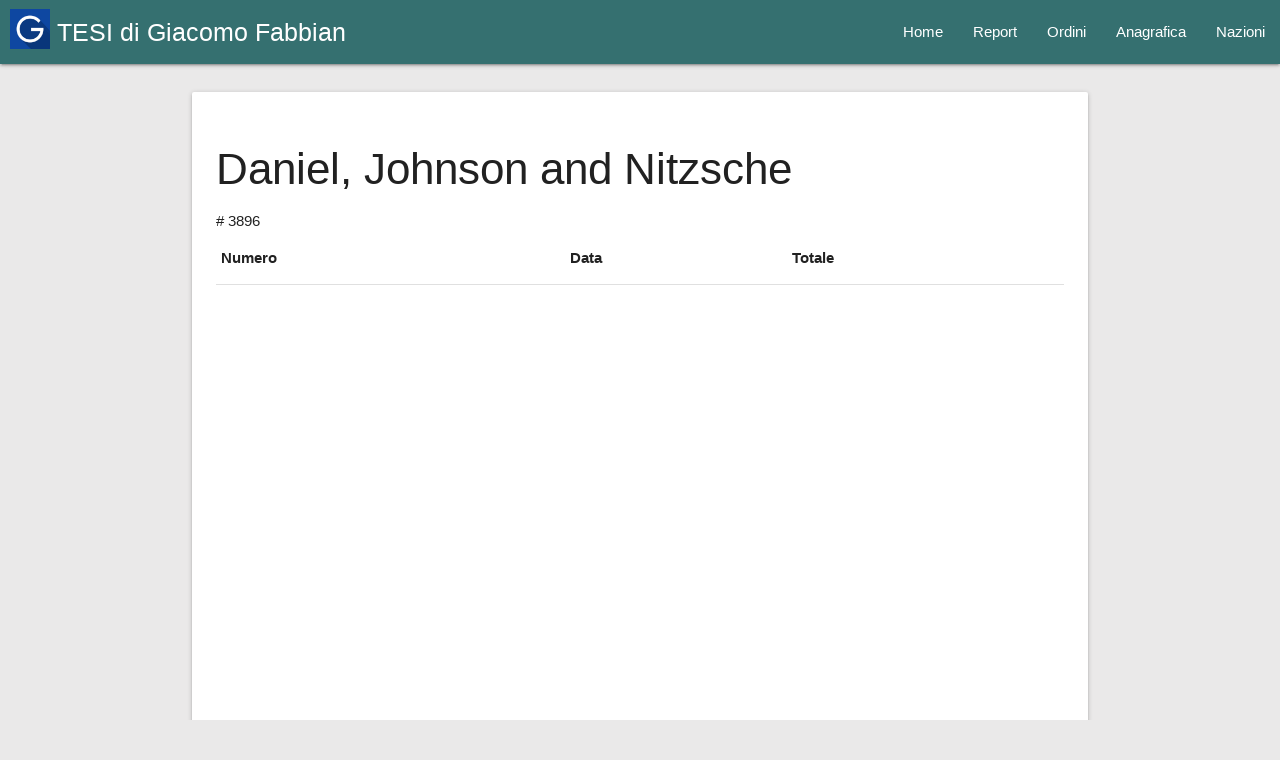

--- FILE ---
content_type: text/html; charset=UTF-8
request_url: https://tesi.giacomofabbian.it/customers/3896
body_size: 2117
content:
<!DOCTYPE html>
<html lang="it">
<!DOCTYPE html PUBLIC "-//W3C//DTD XHTML 1.0 Transitional//EN""http://www.w3.org/TR/xhtml1/DTD/xhtml1-transitional.dtd">
<html xmlns="http://www.w3.org/1999/xhtml" xml:lang="it" lang="it">
<head>
    <!-- Primary Meta Tags -->
    <title>Visualizzazione di Dati di medie e piccole aziende - Università di Padova</title>
    <meta name="title" content="Visualizzazione di Dati di medie e piccole aziende - Università di Padova">
    <meta name="description" content="Visualizzazione di Dati di medie e piccole aziende. Tesi di Giacomo Fabbian. Laurea in Ingegneria Informatica Università di Padova.">

    <!-- Open Graph / Facebook -->
    <meta property="og:type" content="website">
    <meta property="og:url" content="https://metatags.io/">
    <meta property="og:title" content="Visualizzazione di Dati di medie e piccole aziende - Università di Padova">
    <meta property="og:description" content="Visualizzazione di Dati di medie e piccole aziende. Tesi di Giacomo Fabbian. Laurea in Ingegneria Informatica Università di Padova.">
    <meta property="og:image" content="https://tesi.giacomofabbian.it/images/gf-logo.jpg">

    <!-- Twitter -->
    <meta property="twitter:card" content="summary_large_image">
    <meta property="twitter:url" content="https://metatags.io/">
    <meta property="twitter:title" content="Visualizzazione di Dati di medie e piccole aziende - Università di Padova">
    <meta property="twitter:description" content="Visualizzazione di Dati di medie e piccole aziende. Tesi di Giacomo Fabbian. Laurea in Ingegneria Informatica Università di Padova.">
    <meta property="twitter:image" content="https://tesi.giacomofabbian.it/images/gf-logo.jpg">

    <meta charset="utf-8">
    <link rel="apple-touch-icon" sizes="57x57" href="https://tesi.giacomofabbian.it/icon/apple-icon-57x57.png">
    <link rel="apple-touch-icon" sizes="60x60" href="https://tesi.giacomofabbian.it/icon/apple-icon-60x60.png">
    <link rel="apple-touch-icon" sizes="72x72" href="https://tesi.giacomofabbian.it/icon/apple-icon-72x72.png">
    <link rel="apple-touch-icon" sizes="76x76" href="https://tesi.giacomofabbian.it/icon/apple-icon-76x76.png">
    <link rel="apple-touch-icon" sizes="114x114" href="https://tesi.giacomofabbian.it/icon/apple-icon-114x114.png">
    <link rel="apple-touch-icon" sizes="120x120" href="https://tesi.giacomofabbian.it/icon/apple-icon-120x120.png">
    <link rel="apple-touch-icon" sizes="144x144" href="https://tesi.giacomofabbian.it/icon/apple-icon-144x144.png">
    <link rel="apple-touch-icon" sizes="152x152" href="https://tesi.giacomofabbian.it/icon/apple-icon-152x152.png">
    <link rel="apple-touch-icon" sizes="180x180" href="https://tesi.giacomofabbian.it/icon/apple-icon-180x180.png">
    <link rel="icon" type="image/png" sizes="192x192"  href="https://tesi.giacomofabbian.it/icon/android-icon-192x192.png">
    <link rel="icon" type="image/png" sizes="32x32" href="https://tesi.giacomofabbian.it/icon/favicon-32x32.png">
    <link rel="icon" type="image/png" sizes="96x96" href="https://tesi.giacomofabbian.it/icon/favicon-96x96.png">
    <link rel="icon" type="image/png" sizes="16x16" href="https://tesi.giacomofabbian.it/icon/favicon-16x16.png">
    <link rel="manifest" href="https://tesi.giacomofabbian.it/icon/manifest.json">
    <meta name="msapplication-TileColor" content="#ffffff">
    <meta name="msapplication-TileImage" content="https://tesi.giacomofabbian.it/icon/ms-icon-144x144.png">
    <meta name="theme-color" content="#357070">
    <meta name="viewport" content="initial-scale=1.0, maximum-scale=2.0">
    <title>Tesi</title>
    <meta charset="utf-8">
    <meta http-equiv="X-UA-Compatible" content="IE=edge">
    <meta name="viewport" content="width=device-width, initial-scale=1">
    
    <meta name="csrf-token" content="0RltXXPa8n6SbLH6qZgqlu4HMxRYBTiVO4OSYdwZ">
    
    <link href="https://fonts.googleapis.com/icon?family=Material+Icons" rel="stylesheet">
    
    <link rel="stylesheet" href="/assets/css/style.min.css">
    <!--Let browser know website is optimized for mobile-->
    <meta name="viewport" content="width=device-width, initial-scale=1.0, maximum-scale=1.0, user-scalable=no"/>
    <!-- Global site tag (gtag.js) - Google Analytics -->
    <script async src="https://www.googletagmanager.com/gtag/js?id=UA-67919461-11"></script>
    <script>
        window.dataLayer = window.dataLayer || [];
        function gtag(){dataLayer.push(arguments);}
        gtag('js', new Date());

        gtag('config', 'UA-67919461-11');
    </script>

</head>
<body>
<div class="navbar-fixed">

    
    <nav class="" id="menu">
        <div class="nav-wrapper">
            <a href="#" data-target="slide-out" class="sidenav-trigger"><i class="material-icons">menu</i></a>
            <a href="https://tesi.giacomofabbian.it" id="logo_home" class="brand-logo">
                <img src="https://tesi.giacomofabbian.it/images/gf-logo.jpg" class=""/>
                <span id="header-label">TESI di Giacomo Fabbian</span>
            </a>
            <ul id="nav-mobile" class="right hide-on-med-and-down">
                <li>
                    <a href="https://tesi.giacomofabbian.it">
                        Home
                    </a>
                </li>
                <li>
                    <a href="https://tesi.giacomofabbian.it/report">
                        Report
                    </a>
                </li>
                <!-- Dropdown Trigger -->
                <li>
                    <a href="https://tesi.giacomofabbian.it/orders">
                        Ordini
                    </a>
                </li>
                <li>
                    <a href="https://tesi.giacomofabbian.it/customers">
                        Anagrafica
                    </a>
                </li>
                <li>
                    <a href="https://tesi.giacomofabbian.it/nations">
                        Nazioni
                    </a>
                </li>
            </ul>
        </div>
    </nav>
</div>
<div class="container">
    
    <ul id="slide-out" class="sidenav">
        <li>
            <a href="https://tesi.giacomofabbian.it">
                Home
            </a>
        </li>
        <li>
            <a href="https://tesi.giacomofabbian.it/report">
                Report
            </a>
        </li>
        <!-- Dropdown Trigger -->
        <li>
            <a href="https://tesi.giacomofabbian.it/orders">
                Ordini
            </a>
        </li>
        <li>
            <a href="https://tesi.giacomofabbian.it/customers">
                Anagrafica
            </a>
        </li>
        <li>
            <a href="https://tesi.giacomofabbian.it/nations">
                Nazioni
            </a>
        </li>
    </ul>
</div>
<body id="backtotop">
    <div class="container">
        <div class="row">
            <div class="col s12 l12">
                <div class="card-panel row">
                    <h3>  Daniel, Johnson and Nitzsche </h3>
                    <span># 3896</span>

                    <table class="responsive-table">
                        <thead>
                        <tr>
                            <th>Numero</th>
                            <th>Data</th>
                            <th>Totale</th>
                        </tr>
                        </thead>
                        <tbody>
                                                </tbody>
                    </table>
                </div>
            </div>
        </div>
    </div>
<footer class="page-footer" id="footer">
    <div class="container">
        <div class="row">
            <div class="col l2 s12">
                <img src="https://tesi.giacomofabbian.it/images/logo_unipd.png" class="circle" id="logo_unipd" alt="Unipd">
            </div>
            <div class="col l4 s12">
                <h5 class="white-text">Ingegneria Informatica</h5>
                <p class="grey-text text-lighten-4">Universita degli studi di Padova</p>
            </div>
            <div class="claim-logo col l2 s12">
                <img src="https://tesi.giacomofabbian.it/images/logo-claim.png" alt="Claim" style="width: 120px;">
            </div>
            <div class="col l4 s12">
                <h5 class="white-text">Claim B&amp;Communication</h5>
                <p class="grey-text text-lighten-4">Azienda Ospitante del tirocinio</p>
                <a class="claim-link" href="https://bcommunication.it/" rel="nofollow">
                    www.bcommunication.it
                </a>
            </div>
        </div>
    </div>
    <div class="footer-copyright">
        <div class="container" style="display: inline;">&copy; All rights reserved 2026 - <a target="_blank" href="https://giacomofabbian.it">Giacomo Fabbian
            <a class="grey-text text-lighten-4 right" href="#"></a>
        </div>
    </div>
</footer>


<script type="text/javascript" src="https://www.gstatic.com/charts/loader.js"></script>
<script type="text/javascript">
    // Load Charts and the corechart package.
    google.charts.load('current', {'packages':['corechart']});
</script>
<script type="text/javascript" src="/assets/js/main.min.js"></script>

<script defer src="https://static.cloudflareinsights.com/beacon.min.js/vcd15cbe7772f49c399c6a5babf22c1241717689176015" integrity="sha512-ZpsOmlRQV6y907TI0dKBHq9Md29nnaEIPlkf84rnaERnq6zvWvPUqr2ft8M1aS28oN72PdrCzSjY4U6VaAw1EQ==" data-cf-beacon='{"version":"2024.11.0","token":"d34cbbc6692d4db08151b50a2ad00d52","r":1,"server_timing":{"name":{"cfCacheStatus":true,"cfEdge":true,"cfExtPri":true,"cfL4":true,"cfOrigin":true,"cfSpeedBrain":true},"location_startswith":null}}' crossorigin="anonymous"></script>
</body>

</html>

</body>
</html>